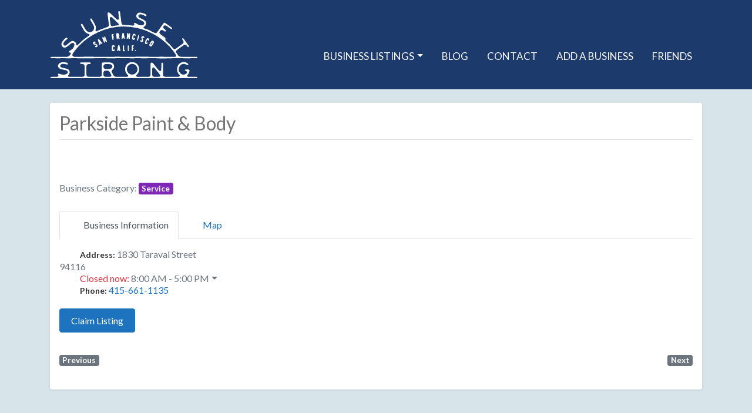

--- FILE ---
content_type: application/javascript
request_url: https://sunsetstrong.com/wp-content/plugins/userswp/assets/js/users-wp.min.js?ver=1.2.2.13
body_size: 13601
content:
function uwp_nl2br(a,e){return(a+"").replace(/([^>\r\n]?)(\r\n|\n\r|\r|\n)/g,"$1"+(e||void 0===e?"<br />":"<br>")+"$2")}function uwp_profile_image_change(a){jQuery(".uwp-profile-image-change-modal").remove();jQuery("body").append('<div class="modal fade uwp-profile-image-change-modal bsui" tabindex="-1" role="dialog" aria-labelledby="uwp-profile-modal-title" aria-hidden="true"><div class="modal-dialog modal-lg"><div class="modal-content"><div class="modal-header"><h5 class="modal-title" id="uwp-profile-modal-title"></h5></div><div class="modal-body text-center"><i class="fas fa-circle-notch fa-spin fa-3x"></i></div></div></div></div>'),jQuery(".uwp-profile-image-change-modal").modal({backdrop:"static"});var e={action:"uwp_ajax_image_crop_popup_form",type:a,style:"bootstrap"};jQuery.post(uwp_localize_data.ajaxurl,e,function(a){jQuery(".uwp-profile-image-change-modal .modal-content").html(a)})}function uwp_init_auth_modal(){uwp_localize_data.login_modal&&(jQuery(".users-wp-login-nav a, .uwp-login-link").unbind("click"),jQuery(".users-wp-login-nav a, .uwp-login-link").click(function(a){return uwp_cancelBubble(a),uwp_modal_login_form(),!1})),uwp_localize_data.register_modal&&(jQuery(".users-wp-register-nav a, .uwp-register-link").unbind("click"),jQuery(".users-wp-register-nav a, .uwp-register-link").click(function(a){return uwp_cancelBubble(a),uwp_modal_register_form(),!1})),uwp_localize_data.forgot_modal&&(jQuery(".users-wp-forgot-nav a, .uwp-forgot-password-link").unbind("click"),jQuery(".users-wp-forgot-nav a, .uwp-forgot-password-link").click(function(a){return uwp_cancelBubble(a),uwp_modal_forgot_password_form(),!1}))}function uwp_modal_loading(a){$input_single='<span class="badge badge-pill badge-light p-3 mt-3 w-100 bg-loading">&nbsp;</span>',$inputs=a?$input_single.repeat(a):$input_single;var e='<div class="modal-header"><span class="badge badge-pill badge-light p-0 mt-2 w-25 bg-loading">&nbsp;</span></div><div class="modal-body text-center">'+$inputs+"</div>",t='<div class="modal fade uwp-auth-modal bsui" tabindex="-1" role="dialog" aria-labelledby="uwp-profile-modal-title" aria-hidden="true"><div class="modal-dialog modal-dialog-centered"><div class="modal-content">'+e+"</div></div></div>";jQuery(".uwp-auth-modal").length?jQuery(".uwp-auth-modal .modal-content").html(e):jQuery("body").append(t),jQuery(".uwp-auth-modal").modal()}function uwp_modal_login_form(){jQuery.ajax({type:"POST",url:uwp_localize_data.ajaxurl,data:{action:"uwp_ajax_login_form"},beforeSend:function(){uwp_modal_loading(4)},success:function(a){a.success&&(jQuery(".uwp-auth-modal .modal-content").html(a.data),setTimeout(function(){jQuery(".uwp-auth-modal .modal-content input:visible:enabled:first").focus().unbind("focus")},300),jQuery(".uwp-auth-modal .modal-content form.uwp-login-form").on("submit",function(a){a.preventDefault(a),uwp_modal_login_form_process()})),uwp_init_auth_modal()}})}function uwp_maybe_check_recaptcha(a){return"undefined"!=typeof uwp_recaptcha_loops&&uwp_recaptcha_loops||(uwp_recaptcha_loops=1),jQuery(".uwp-auth-modal .modal-content .g-recaptcha-response").length&&""==jQuery(".uwp-auth-modal .modal-content .g-recaptcha-response").val()?(setTimeout(function(){if(jQuery('.uwp-auth-modal .modal-content button[type="submit"] i.fa-spin,.uwp-auth-modal .modal-content button[type="submit"] svg.fa-spin').remove(),uwp_recaptcha_loops>=6)return jQuery(".uwp-auth-modal .modal-content .uwp_login_submit").prop("disabled",!1),jQuery(".uwp-auth-modal .modal-content .uwp_register_submit").prop("disabled",!1),jQuery(".uwp-auth-modal .modal-content .uwp_forgot_submit").prop("disabled",!1),jQuery(".uwp-auth-modal .modal-content .uwp-captcha-render").addClass("alert alert-danger"),""==jQuery(".uwp-auth-modal .modal-content .modal-error").html()&&jQuery(".uwp-auth-modal .modal-content .modal-error").html("<div class='alert alert-danger'>"+uwp_localize_data.error_retry+"</div>"),!1;"login"==a?uwp_modal_login_form_process():"register"==a?uwp_modal_register_form_process():"forgot"==a&&uwp_modal_forgot_password_form_process()},500),uwp_recaptcha_loops++,!1):(uwp_recaptcha_loops=0,!0)}function uwp_maybe_reset_recaptcha(){if(jQuery(".uwp-auth-modal .modal-content .g-recaptcha-response").length){jQuery(".uwp-auth-modal .modal-content .uwp-captcha-render").html("");var a=jQuery(".uwp-auth-modal .modal-content .uwp-captcha-render").attr("id");jQuery(".uwp-auth-modal .modal-content .uwp-captcha-render").replaceWith("<div id='"+a+"' class='uwp-captcha-render'></div>"),setTimeout(function(){uwp_init_recaptcha()},50)}}function uwp_modal_login_form_process(){var a=jQuery(".modal-content form.uwp-login-form").serialize()+"&action=uwp_ajax_login";$button_text=jQuery(".uwp-auth-modal .modal-content .uwp_login_submit").html(),jQuery.ajax({type:"POST",url:uwp_localize_data.ajaxurl,data:a,beforeSend:function(){return jQuery(".uwp-auth-modal .modal-content .uwp_login_submit").html('<i class="fas fa-circle-notch fa-spin"></i> '+$button_text).prop("disabled",!0),jQuery(".uwp-auth-modal .modal-content .modal-error").html(""),uwp_maybe_check_recaptcha("login")},success:function(a){1==a.success?(jQuery(".uwp-auth-modal .modal-content .uwp_login_submit").html($button_text).prop("disabled",!0),jQuery(".uwp-auth-modal .modal-content .modal-error").html(a.data),setTimeout(function(){location.reload()},1e3)):!1===a.success&&(jQuery(".uwp-auth-modal .modal-content .modal-error").html(a.data),jQuery(".uwp-auth-modal .modal-content .uwp_login_submit").html($button_text).prop("disabled",!1),uwp_maybe_reset_recaptcha()),uwp_init_auth_modal()}})}function uwp_modal_register_form(){jQuery.ajax({type:"POST",url:uwp_localize_data.ajaxurl,data:{action:"uwp_ajax_register_form"},beforeSend:function(){uwp_modal_loading(6)},success:function(a){a.success&&(jQuery(".uwp-auth-modal .modal-content").html(a.data),setTimeout(function(){jQuery(".uwp-auth-modal .modal-content input:visible:enabled:first").focus().unbind("focus")},300),jQuery(".uwp-auth-modal .modal-content form.uwp-registration-form").submit(function(a){a.preventDefault(a),uwp_modal_register_form_process()})),uwp_init_auth_modal(),aui_init_select2()}})}function uwp_modal_register_form_process(){var a=jQuery(".modal-content form.uwp-registration-form").serialize()+"&action=uwp_ajax_register";$button=jQuery(".uwp-auth-modal .modal-content .uwp_register_submit"),$button_text=$button.html(),jQuery.ajax({type:"POST",url:uwp_localize_data.ajaxurl,data:a,beforeSend:function(){return $button.html('<i class="fas fa-circle-notch fa-spin"></i> '+$button_text).prop("disabled",!0),jQuery(".uwp-auth-modal .modal-content .modal-error").html(""),uwp_maybe_check_recaptcha("register")},success:function(a){a.success?($button.html($button_text).prop("disabled",!0),a.data.message?(jQuery(".uwp-auth-modal .modal-content .modal-error").html(a.data.message),setTimeout(function(){a.data.redirect?window.location=a.data.redirect:location.reload()},1e3)):jQuery(".uwp-auth-modal .modal-content .modal-error").html(a.data)):!1===a.success&&(jQuery(".uwp-auth-modal .modal-content .modal-error").html(a.data),$button.html($button_text).prop("disabled",!1),uwp_maybe_reset_recaptcha()),uwp_init_auth_modal(),aui_init_select2()}})}function uwp_modal_forgot_password_form(){jQuery.ajax({type:"POST",url:uwp_localize_data.ajaxurl,data:{action:"uwp_ajax_forgot_password_form"},beforeSend:function(){uwp_modal_loading(2)},success:function(a){a.success&&(jQuery(".uwp-auth-modal .modal-content").html(a.data),setTimeout(function(){jQuery(".uwp-auth-modal .modal-content input:visible:enabled:first").focus().unbind("focus")},300),jQuery(".uwp-auth-modal .modal-content form.uwp-forgot-form").on("submit",function(a){a.preventDefault(a),uwp_modal_forgot_password_form_process()})),uwp_init_auth_modal()}})}function uwp_modal_forgot_password_form_process(){var a=jQuery(".modal-content form.uwp-forgot-form").serialize()+"&action=uwp_ajax_forgot_password";$button=jQuery(".uwp-auth-modal .modal-content .uwp_forgot_submit"),$button_text=$button.html(),jQuery.ajax({type:"POST",url:uwp_localize_data.ajaxurl,data:a,beforeSend:function(){return $button.html('<i class="fas fa-circle-notch fa-spin"></i> '+$button_text).prop("disabled",!0),jQuery(".uwp-auth-modal .modal-content .modal-error").html(""),uwp_maybe_check_recaptcha("forgot")},success:function(a){a.success?($button.html($button_text).prop("disabled",!0),jQuery(".uwp-auth-modal .modal-content .modal-error").html(a.data)):!1===a.success&&(jQuery(".uwp-auth-modal .modal-content .modal-error").html(a.data),$button.html($button_text).prop("disabled",!1),uwp_maybe_reset_recaptcha()),uwp_init_auth_modal()}})}function uwp_checkPasswordStrength(a,e,t,o,u){var r=a.val(),l=e.val();!jQuery("#uwp-password-strength").length&&r?(e.length?$container=e.closest(".form-group"):$container=a.closest(".form-group"),$container.append('<div class="progress mt-1"><div id="uwp-password-strength" class="progress-bar" role="progressbar" aria-valuenow="0" aria-valuemin="0" aria-valuemax="100" style="width: 0;"></div></div>'),t=jQuery("#uwp-password-strength")):r||l||t.parent().remove(),t.removeClass("short bad good strong bg-warning bg-success bg-danger"),u=u.concat(wp.passwordStrength.userInputDisallowedList());var n=wp.passwordStrength.meter(r,u,l);switch(n){case 2:t.addClass("bad bg-warning").html(pwsL10n.bad).width("50%");break;case 3:t.addClass("good bg-success").html(pwsL10n.good).width("75%");break;case 4:t.addClass("strong bg-success").html(pwsL10n.strong).width("100%");break;case 5:t.addClass("short bg-danger").html(pwsL10n.mismatch).width("25%");break;default:t.addClass("short bg-danger").html(pwsL10n.short).width("25%")}return n}function uwp_cancelBubble(a){var e=a||window.event;e.stopPropagation&&e.stopPropagation(),null!=e.cancelBubble&&(e.cancelBubble=!0)}function uwp_gd_delete_post(a){var e=geodir_params.my_place_listing_del;return!!confirm(e)&&(jQuery.ajax({url:geodir_params.ajax_url,type:"POST",dataType:"json",data:{action:"geodir_user_delete_post",security:geodir_params.basic_nonce,post_id:a},timeout:2e4,success:function(a){if(a.success)e='<div class="alert alert-success m-0"><i class="fas fa-check-circle"></i> '+a.data.message+"</div>";else var e='<div class="alert alert-danger m-0"><i class="fas fa-exclamation-circle"></i> '+a.data.message+"</div>";var t='<div class="modal fade uwp-gd-modal bsui" tabindex="-1" role="dialog" aria-labelledby="uwp-gd-modal-title" aria-hidden="true"><div class="modal-dialog modal-dialog-centered"><div class="modal-content">'+e+"</div></div></div>";jQuery(".uwp-gd-modal").length?jQuery(".uwp-gd-modal .modal-content").html(e):jQuery("body").append(t),jQuery(".uwp-gd-modal").modal(),a.success&&setTimeout(function(){location.reload()},3e3)}}),!0)}jQuery(window).on("load",function(){uwp_init_auth_modal()}),function(a,e,t){a(document).ready(function(){var e=uwp_localize_data.uwp_more_char_limit,t=uwp_localize_data.uwp_more_ellipses_text,o=uwp_localize_data.uwp_more_text,u=uwp_localize_data.uwp_less_text;a(".uwp_more").each(function(){var u=a.trim(a(this).text()),r=a(this).data("maxchar");if(r>0&&(e=r),u.length>e){var l=u.substr(0,e),n=u.substr(e,u.length-e),i=uwp_nl2br(l)+'<span class="uwp_more_ellipses">'+t+'&nbsp;</span><span class="uwp_more_content"><span style="display: none;">'+uwp_nl2br(n)+'</span>&nbsp;&nbsp;<a href="" class="uwp_more_link">'+o+"</a></span>";a(this).html(i)}}),a(".uwp_more_link").click(function(){return a(this).hasClass("uwp_less")?(a(this).removeClass("uwp_less"),a(this).html(o)):(a(this).addClass("uwp_less"),a(this).html(u)),a(this).parent().prev().toggle(),a(this).prev().toggle(),!1})})}(jQuery,window),function(a,e,t){var o;a(document).ready(function(){a(".uwp-profile-modal-form-trigger").on("click",function(e){e.preventDefault();var t={action:"uwp_ajax_image_crop_popup_form",type:o=a(this).data("type")},u=jQuery("#uwp-popup-modal-wrap");u.show(),jQuery.post(uwp_localize_data.ajaxurl,t,function(e){a(document.body).append("<div id='uwp-modal-backdrop'></div>"),u.replaceWith(e)})})}),a(document).ready(function(){a(".uwp_upload_file_remove").on("click",function(e){e.preventDefault();var t=a(this).data("htmlvar"),o=a(this).data("uid"),u={action:"uwp_upload_file_remove",htmlvar:t,uid:o};jQuery.post(uwp_localize_data.ajaxurl,u,function(e){a("#"+t+"_row").find(".uwp_file_preview_wrap").remove(),a("#"+t).closest("td").find(".uwp_file_preview_wrap").remove(),a("input[name="+t+"]").data("is-required")&&a("input[name="+t+"]").prop("required",!0)})})})}(jQuery,window),function(a,e,t){a(document).ready(function(){function e(e){a("#uwp_login_modal .uwp-login-ajax-notice").remove();var t=jQuery(e).serialize()+"&action=uwp_ajax_login";jQuery.post(uwp_localize_data.ajaxurl,t,function(e){(e=jQuery.parseJSON(e)).error?a("#uwp_login_modal form.uwp-login-form").before(e.message):(a("#uwp_login_modal form.uwp-login-form").before(e.message),setTimeout(function(){location.reload()},1200))})}a("#uwp_layout").on("change",function(){var e=a(this).val(),t=a("#uwp_user_items_layout");t.removeClass(),"list"==e?t.addClass("uwp-users-list-wrap uwp_listview"):"2col"==e?t.addClass("uwp-users-list-wrap uwp_gridview uwp_gridview_2col"):"3col"==e?t.addClass("uwp-users-list-wrap uwp_gridview uwp_gridview_3col"):"4col"==e?t.addClass("uwp-users-list-wrap uwp_gridview uwp_gridview_4col"):"5col"==e?t.addClass("uwp-users-list-wrap uwp_gridview uwp_gridview_5col"):t.addClass("uwp-users-list-wrap uwp_listview")}),jQuery(document).ready(function(a){a("#uwp_login_modal form.uwp-login-form").on("submit",function(a){a.preventDefault(),e(this)})})})}(jQuery,window);

--- FILE ---
content_type: image/svg+xml
request_url: https://sunsetstrong.com/wp-content/uploads/ss-logo.svg
body_size: 21404
content:
<?xml version="1.0" encoding="UTF-8"?> <svg xmlns="http://www.w3.org/2000/svg" viewBox="0 0 316.5 144.17"><defs><style>.cls-1{fill:#fff;}</style></defs><g id="Layer_2" data-name="Layer 2"><g id="LOGO_OPTIONS"><path class="cls-1" d="M183.21,83.57a.13.13,0,0,0,.09,0h.11a.18.18,0,0,0,.1,0,.23.23,0,0,1,.09.06h.11a1,1,0,0,1,.09.07s.06.06.09.08,0,0,.07.07.06,0,.09,0,0,.08.08.09a.35.35,0,0,0,0,.11s.06,0,.07.07a.23.23,0,0,0,.06.09.22.22,0,0,0,0,.11s0,.07,0,.11a.18.18,0,0,1,0,.09s0,.07,0,.11a.2.2,0,0,1,0,.11.18.18,0,0,1,0,.1v.11s0,.07,0,.11l-.05.11a.31.31,0,0,1,0,.09.26.26,0,0,0-.05.09s0,.07,0,.11a.26.26,0,0,0-.05.09s-.06,0-.09.07a.29.29,0,0,1-.08.07s0,0-.07.07,0,0-.09.06-.05,0-.09.07a.35.35,0,0,1-.11,0s0,0-.09,0l-.1,0h-.11s-.06,0-.09,0-.07,0-.11,0H183l-.11,0a.18.18,0,0,0-.1,0l-.11-.05-.09,0-.11,0-.09-.06s0-.07-.07-.09l-.09,0-.09-.07s0-.07,0-.09a.2.2,0,0,0-.07-.09.9.9,0,0,1-.05-.09s-.06-.06-.08-.09,0-.07,0-.11a.31.31,0,0,0,0-.09.22.22,0,0,0,0-.11V85s0-.07,0-.1v-.11s0-.07,0-.11v-.11s0,0,0-.09a.23.23,0,0,0,0-.11s.06,0,.08-.09,0,0,0-.09a.31.31,0,0,1,.07-.09.7.7,0,0,0,.06-.09.21.21,0,0,0,.11,0,.41.41,0,0,1,0-.09l.09-.06.09-.05.11,0,.09-.06a.23.23,0,0,0,.11,0h.1s.08,0,.11,0,.07,0,.11,0Z"></path><path class="cls-1" d="M145.36,57.61c-.76.89.35,2.75-1.47,2.76s-1.34-1.58-1.48-2.64c-.29-2.31-.53-4.63-.76-7-.14-1.31-.79-2.93,1.32-3.27,1.86-.3,3.71-.14,4.71,1.78a5.75,5.75,0,0,1,.43,4.65,4.4,4.4,0,0,0,.25,3.64c.3.68,1.18,1.58,0,2.18s-1.8-.06-2.24-1.1A5.67,5.67,0,0,0,145.36,57.61Z"></path><path class="cls-1" d="M116.89,62.68c-.42,2.44,1.91,4.19,0,4.93-2.16.82-1.94-1.86-2.57-3.09A50,50,0,0,1,112,59c-.34-.92-1.2-2.05,0-2.87s1.87.33,2.61,1.06c.43.41.66,1.09,1.41,1.1.56-1.26-1.86-3.23.4-3.76,1.83-.42,1.75,2,2.34,3.22.91,1.9,1.59,3.91,2.33,5.89.32.84,1,1.85-.14,2.49s-1.77-.32-2.37-1.06C118.08,64.46,117.69,63.83,116.89,62.68Z"></path><path class="cls-1" d="M167.19,55.89c-1.2,1.07.38,4-2,3.62-2-.35-.79-2.68-.75-4.13.06-2,.28-4,.51-6,.1-.88-.13-2.12,1.17-2.31,1.5-.21,1.53,1.18,1.9,2.11.22.55.06,1.27.78,1.64.78-.55.38-1.36.53-2s.42-1.27,1.18-1.26c1,0,1.11.76,1,1.58-.23,3-.41,5.93-.67,8.9-.06.78.11,1.84-1.18,1.87s-1.32-.93-1.56-1.72A4.4,4.4,0,0,0,167.19,55.89Z"></path><path class="cls-1" d="M216.19,75.77c-2.52,0-4.07-1.88-3.12-4.17a28.88,28.88,0,0,1,4.29-7,2.56,2.56,0,0,1,3.68-.49c1.42.85,2.38,2,1.55,3.63-1.25,2.43-2.74,4.74-4.18,7.07A2.22,2.22,0,0,1,216.19,75.77Zm-.3-3.07a3.43,3.43,0,0,0,1.27-.88,8,8,0,0,0,1.22-1.55c.56-.89,1.53-2.38,1.33-3.49a7.87,7.87,0,0,0-2.74,2.7,8.24,8.24,0,0,0-.87,1.76A3,3,0,0,0,215.89,72.7Z"></path><path class="cls-1" d="M102.13,62.42c-.1-1.13-.06-1.75.61-2.12a1.52,1.52,0,0,1,2,.13c2.27,2.78,4.47,5.6,6.69,8.42a.92.92,0,0,1-.17,1.38,1.13,1.13,0,0,1-1.44.26c-1.73-1.46-2.77-1.69-2.5,1.13.06.64-.39,1-1,1a1,1,0,0,1-1.21-.79C104.12,68.58,103.06,65.28,102.13,62.42Z"></path><path class="cls-1" d="M159.87,57.62c0,.89.13,1.62-.73,1.82s-1.15-.24-1.46-.89c-.82-1.76-1.64-1.95-2.39.07a1.22,1.22,0,0,1-1.49.86c-1-.26-.8-1.08-.67-1.83.5-3,1-6,1.46-9.08.15-1,.53-1.59,1.57-1.66a1.49,1.49,0,0,1,1.8,1.34C158.59,51.46,159.26,54.67,159.87,57.62Z"></path><path class="cls-1" d="M150.37,83.71c.08,1.16.22,1.88-.57,2.13s-1.29-.13-1.65-1c-.73-1.75-1.58-1.44-2.21.09-.36.86-.9,1.18-1.72.85s-.6-1-.5-1.64c.55-3.12,1.14-6.23,1.71-9.34.18-.93.62-1.56,1.69-1.53a1.67,1.67,0,0,1,1.68,1.58C149.37,78,149.91,81.11,150.37,83.71Z"></path><path class="cls-1" d="M99.19,74.44c-.74-1.81-3.91-1.8-5.43-2.54-2.71-1.31-3.29-4.28-1.08-5.8a3,3,0,0,1,3.57-.25,1.39,1.39,0,0,1,.76,1.3c-.08.78-.52,1-1.23,1.07s-2,.08-1.25.94c1.06,1.21,2.64,1,4,1.55,3,1.23,4,4.08,1.83,5.9-1,.86-2.16,1.38-3.49.54-.64-.41-1.28-.8-1-1.74C96.37,73.74,98.25,75.33,99.19,74.44Z"></path><path class="cls-1" d="M209.23,61.12c-.64.2-1.6,2.31-1.85,2.79s-1.76,3.27-1.34,3.71,1.47-.29,1.84-.4c.78-.23,1.19.07,1.4.86.41,1.53-.77,2.38-2.15,2.53-2,.22-4-.66-3.78-2.76a17,17,0,0,1,4.49-9.22c.73-.8,2-.51,3-.07a2.93,2.93,0,0,1,1.8,3.06,1.56,1.56,0,0,1-1.17,1.67c-1.6.37-1.07-2.06-2.14-2.18A.26.26,0,0,0,209.23,61.12Z"></path><path class="cls-1" d="M178.55,58.63a.25.25,0,0,0,.18.11c.39.09,1.06-.66,1.37-.84a1.19,1.19,0,0,1,1.54.15c.74.66.37,1.35,0,2a2.8,2.8,0,0,1-3.2,1.54c-1.42-.32-2.71-1-2.71-2.68a25.42,25.42,0,0,1,1.65-8.68c.66-1.84,3.77-2.12,5.15-.65a2.93,2.93,0,0,1,.82,2.32,1.51,1.51,0,0,1-1.17,1.35,1,1,0,0,1-1.26-.64c-.12-.32-.33-1-.68-1.13-.67-.28-.91.87-1.05,1.34a30.44,30.44,0,0,0-.76,4C178.38,57.24,178.26,58.27,178.55,58.63Z"></path><path class="cls-1" d="M196.66,66.34c-1.55,0-2.72-.58-3-2.19-.14-.68-.37-1.56.58-1.92a1,1,0,0,1,1.49.69c.18.55.55,1,1.16.7s.49-1,.28-1.67a30,30,0,0,1-1.39-4.54,2.88,2.88,0,0,1,2.44-3.53,3.08,3.08,0,0,1,3.7,1.77,1.76,1.76,0,0,1-.19,2.1,1.18,1.18,0,0,1-1.89-.42c-.24-.43-.42-1.11-1.1-.81s-.56,1.08-.38,1.67a38.45,38.45,0,0,1,1.35,4.23C200.06,64.75,198.78,66.3,196.66,66.34Z"></path><path class="cls-1" d="M134.78,76.05c-.36.33-.29,1.44-.32,1.79a26,26,0,0,0,0,2.93,7.36,7.36,0,0,0,.23,2.66c.38.65,1.35-.67,1.54-.91.5-.61,1-.82,1.66-.28s.49,1.31.31,2c-.33,1.4-1.35,1.77-2.62,1.83s-2.88-.16-3.11-1.61a25.84,25.84,0,0,1,0-9.8c.33-1.38,1.84-1.68,3.18-1.56a2.79,2.79,0,0,1,2.65,2.36,1.55,1.55,0,0,1-.81,1.88c-.7.34-1.05,0-1.46-.56-.19-.25-.69-.93-1.08-.86A.32.32,0,0,0,134.78,76.05Z"></path><path class="cls-1" d="M131.43,51.78c-.29-2.2.77-2.19,1.71-2.41s1.88-.88,2.62.13c.91,1.24-.34,1.49-1,2.1-.88.76-.64,1.71.18,2.45a1.94,1.94,0,0,0,.87.36c.73.17,1.39.93.88,1.27-2.44,1.68.19,4.57-1.61,6.19-.65.59-1.39,0-1.59-.92C132.72,57.64,132,54.33,131.43,51.78Z"></path><path class="cls-1" d="M156.1,79.25a1.07,1.07,0,0,1-.1-.36c0-.33,0-.66,0-1a17.63,17.63,0,0,1,0-1.78c.08-1-.51-2.71,1.3-2.66,1.54,0,1.09,1.54,1.12,2.52.06,1.81,0,3.62,0,5.42,0,.83-.18,1.79.8,2.23s1.6.86,1.07,1.88c-.39.75-1.29.56-2,.6-1.05.06-2-.2-2.11-1.4-.06-.91-.05-1.83,0-2.74,0-.47,0-.94,0-1.4,0-.26,0-.52,0-.78A1.43,1.43,0,0,0,156.1,79.25Z"></path><path class="cls-1" d="M177.25,73.24c1.07-.12,1.85-.06,2.15.79s-.35,1.27-1.06,1.64c-1.8.93-1.69,2-.08,3,.78.48,1.24,1.4.65,1.73-1.87,1-1.85,2.6-1.82,4.31a1,1,0,0,1-1.16,1.18,1,1,0,0,1-1-1c0-3.49-.12-7,0-10.47C175.05,72.93,176.56,73.37,177.25,73.24Z"></path><path class="cls-1" d="M187.57,63.52c-.91-.24-1.47-.73-1.3-1.4.9-3.45,1.88-6.89,2.88-10.32a1.08,1.08,0,0,1,2.09.48q-1.37,5.34-2.86,10.64C188.29,63.21,187.77,63.38,187.57,63.52Z"></path><path class="cls-1" d="M166.57,79.25c0-1.48,0-3,0-4.44,0-.61,0-1.35.91-1.41s1.26.6,1.27,1.42c0,3.28,0,6.55,0,9.82,0,.68-.25,1.26-1.09,1.26s-1.07-.62-1.08-1.27c0-1.79,0-3.59,0-5.38Z"></path><path class="cls-1" d="M315.16,141.42a6.52,6.52,0,0,0-1-.11c-.62,0-1.24,0-1.86,0H300.87c-.62,0-1.24,0-1.86-.07s-1.13-.11-1.7-.2a9.37,9.37,0,0,1-1.67-.36,1.64,1.64,0,0,1-1.13-2,3.62,3.62,0,0,1,.39-.91,4.5,4.5,0,0,1,.44-.56c.73-.88,1.39-1.81,2-2.76a15,15,0,0,0,2.16-6.45,1.41,1.41,0,0,0,0-.29,2.17,2.17,0,0,0-1.65-2.08,7,7,0,0,0-1-.18q-2.71,0-5.43,0a2.43,2.43,0,0,0-1.23.35,1.2,1.2,0,0,0-.65,1,1.11,1.11,0,0,0,.6,1.07,9.69,9.69,0,0,0,1.05.44c.48.19,1,.35,1.46.58a2.74,2.74,0,0,1,1.08,3.88c-.22.31-.45.62-.69.91a7.07,7.07,0,0,1-2.29,1.69,8.89,8.89,0,0,1-4.1,1.11,9.46,9.46,0,0,1-5.5-1.72,8.5,8.5,0,0,1-2-1.79A12.81,12.81,0,0,1,277,121.05c.09-.27.18-.54.28-.81a10.45,10.45,0,0,1,7.95-6.7,9.56,9.56,0,0,1,1.69-.24,9.44,9.44,0,0,1,5.44,1.47c.37.22.72.47,1.08.69a4.23,4.23,0,0,0,1.61.59,1.62,1.62,0,0,0,1.61-.71,1.54,1.54,0,0,0,0-1.75,3.43,3.43,0,0,0-.86-1,13.41,13.41,0,0,0-4.65-2.45l-1.52-.38a12,12,0,0,0-4.13-.15,16.24,16.24,0,0,0-4,1,11.87,11.87,0,0,0-5.16,3.72,16.16,16.16,0,0,0-3.29,7.06c-.17.89-.26,1.8-.34,2.7a7,7,0,0,0,.09,2c0,.24.08.47.1.71a18.73,18.73,0,0,0,1,4.31,13.61,13.61,0,0,0,2.07,3.89,16.49,16.49,0,0,0,1.48,1.75,4.3,4.3,0,0,1,1,1.54,1.42,1.42,0,0,1-.07,1.24,2.08,2.08,0,0,1-1.26,1.1,5.5,5.5,0,0,1-1,.24,32.66,32.66,0,0,1-3.83.37c-4,0-7.92,0-11.88,0h-2.84c-2.81,0-5.62,0-8.43,0a22.41,22.41,0,0,1-3.27-.36,3.31,3.31,0,0,1-.68-.2,3.24,3.24,0,0,1-2.32-2.65,15.5,15.5,0,0,1-.35-3.26c0-.57,0-1.14,0-1.72V116.52c0-.9,0-1.81,0-2.71a6.28,6.28,0,0,0-.35-2,1.69,1.69,0,0,0-1.5-1.13,1.53,1.53,0,0,0-1.59,1,3.45,3.45,0,0,0-.23,1,13.58,13.58,0,0,0,0,1.43c0,1.86,0,3.72,0,5.57a11.64,11.64,0,0,1-.07,1.57,19,19,0,0,0-.16,2.71c0,.57,0,1.14,0,1.72a4.17,4.17,0,0,1-.22,1.26,2.66,2.66,0,0,1-1.07,1.47,1.71,1.71,0,0,1-.65.28,2.56,2.56,0,0,1-2-.41,4.89,4.89,0,0,1-.55-.45c-.84-.85-1.71-1.67-2.49-2.57-1-1.18-2-2.43-3-3.65s-2-2.45-3-3.68l-3.23-4c-.45-.56-.9-1.11-1.36-1.66a5,5,0,0,0-2.76-1.67,2.08,2.08,0,0,0-2.52,1.56c0,.14-.06.28-.08.42a23.32,23.32,0,0,0-.26,3.13c0,6.48,0,13,0,19.44,0,.62,0,1.24,0,1.86a6.06,6.06,0,0,1-.05.85,3.4,3.4,0,0,1-2.3,2.85,4,4,0,0,1-1,.26,25.46,25.46,0,0,1-3.69.35c-2,0-4,0-6,0H202c-3.1,0-6.2,0-9.3,0A49.35,49.35,0,0,1,187,141a4.89,4.89,0,0,1-1.91-.55,1.21,1.21,0,0,1-.62-.92,2,2,0,0,1,.5-1.72c.73-.75,1.4-1.56,2.09-2.34a17.78,17.78,0,0,0,1.92-2.66,12.78,12.78,0,0,0,1.79-6c.07-1.33.06-2.67,0-4a12,12,0,0,0-1.29-4.95,15.09,15.09,0,0,0-4.76-5.61,12.6,12.6,0,0,0-4.81-2.12,14.82,14.82,0,0,0-3.26-.29c-.57,0-1.15,0-1.72,0a17.08,17.08,0,0,0-2.85.2,9,9,0,0,0-2.45.74,18.21,18.21,0,0,0-3.48,2.23,15.83,15.83,0,0,0-2.95,3.28,15.44,15.44,0,0,0-2.16,5.26,14.64,14.64,0,0,0-.3,4.12,14.4,14.4,0,0,0,1.05,5,13.53,13.53,0,0,0,3.41,5.22c.21.19.41.4.6.61.44.51.87,1,1.28,1.54a2.87,2.87,0,0,1,.39.76,1.18,1.18,0,0,1-.23,1.2,1.71,1.71,0,0,1-.92.64,7.43,7.43,0,0,1-1.11.26,31.28,31.28,0,0,1-4,.34c-3.38,0-6.76,0-10.15,0h-7.55a22,22,0,0,1-4-.46,5.1,5.1,0,0,1-3.6-2.57c-.49-.82-.93-1.67-1.43-2.48-.75-1.22-1.38-2.5-2-3.79a9.89,9.89,0,0,1-.62-1.59,3.3,3.3,0,0,1,.19-2.37,6.31,6.31,0,0,1,1.35-2c.45-.43.87-.88,1.31-1.32a8.25,8.25,0,0,0,1.49-2.08,5.85,5.85,0,0,0,.7-2.75c0-.62,0-1.24,0-1.85a7.33,7.33,0,0,0-2.1-4.73c-.24-.24-.47-.48-.71-.71a7.81,7.81,0,0,0-5.29-2.18H113.36a5.48,5.48,0,0,0-.57,0,2.41,2.41,0,0,0-2,1.66,4.53,4.53,0,0,0-.24,1.4c0,.72,0,1.43,0,2.15v20.87a7.66,7.66,0,0,1-.33,2,3,3,0,0,1-.63,1.11,4,4,0,0,1-2.47,1.32,17,17,0,0,1-3.26.35c-2.29,0-4.58,0-6.87,0H95.85c-3.62,0-7.25,0-10.87,0a28.12,28.12,0,0,1-4-.32,6.25,6.25,0,0,1-1.37-.39,2.82,2.82,0,0,1-1.4-1.17,4.11,4.11,0,0,1-.61-1.59,29.54,29.54,0,0,1-.32-4c0-4.43,0-8.86,0-13.3,0-.38,0-.76,0-1.14a7.8,7.8,0,0,1,.51-2.66,4.21,4.21,0,0,1,2.1-2.42,4.6,4.6,0,0,1,1.78-.5c1-.07,2-.16,3-.25a4,4,0,0,0,.84-.15,3,3,0,0,0,.74-.41,1.32,1.32,0,0,0,0-2,2,2,0,0,0-1.15-.53,11.15,11.15,0,0,0-1.29-.07H66.58c-.43,0-.86,0-1.29,0a2,2,0,0,0-.93.34,1.11,1.11,0,0,0-.43.55,1.51,1.51,0,0,0,.65,1.86,2.28,2.28,0,0,0,.93.34,6.2,6.2,0,0,0,.86,0,32.5,32.5,0,0,1,3.27.26A3.45,3.45,0,0,1,72,115l.4.41a3.28,3.28,0,0,1,.84,1.63,12.15,12.15,0,0,1,.28,2.55q0,8.16,0,16.31c0,.23,0,.47,0,.71a5.46,5.46,0,0,1-.25,1.55,3.68,3.68,0,0,1-1.69,2.21,5.77,5.77,0,0,1-2.17.67,28.57,28.57,0,0,1-4.13.28c-3,0-5.91,0-8.87,0H55.8c-3.48,0-7,0-10.44,0a39.56,39.56,0,0,1-5-.31,8.22,8.22,0,0,1-1.39-.31,1.61,1.61,0,0,1-1-2.28,3.42,3.42,0,0,1,.35-.62c.34-.46.68-.92,1.05-1.36a7.84,7.84,0,0,0,1.76-5.59,9.07,9.07,0,0,0-.37-2.11,6.16,6.16,0,0,0-3.35-4c-.34-.17-.69-.32-1-.47a20.4,20.4,0,0,0-4-1.16c-1.49-.31-3-.59-4.48-.9q-1.47-.3-2.94-.63a10.42,10.42,0,0,1-2.39-.94,3.49,3.49,0,0,1-1.86-2.72,1.82,1.82,0,0,1,0-.57,4,4,0,0,1,2.14-3,8.05,8.05,0,0,1,3.7-1,22.13,22.13,0,0,1,5.39.55c.93.21,1.85.45,2.78.68a3.66,3.66,0,0,0,1.27.15,1.53,1.53,0,0,0,1.33-.94,1.39,1.39,0,0,0-.28-1.59,3.73,3.73,0,0,0-1.23-1,11.39,11.39,0,0,0-3.11-1,16.33,16.33,0,0,0-3.13-.26c-1.28,0-2.57,0-3.86,0a13.74,13.74,0,0,0-3.25.43,9.42,9.42,0,0,0-3,1.32,6.61,6.61,0,0,0-2.6,3.14,6.87,6.87,0,0,0,2.77,8.61A12.34,12.34,0,0,0,23.74,125c2.37.52,4.75,1,7.14,1.49a17.21,17.21,0,0,1,2.89.8,10.81,10.81,0,0,1,1.3.59,3.71,3.71,0,0,1,1.51,1.48,3.78,3.78,0,0,1-.68,4.83,6.17,6.17,0,0,1-1.65,1.12,16.5,16.5,0,0,1-5.95,1.4,2.08,2.08,0,0,1-.43,0c-1-.11-2-.22-3-.36a18.39,18.39,0,0,1-3.18-.84l-2.43-.84a4.36,4.36,0,0,0-2.12-.17A1.4,1.4,0,0,0,16,135.6a2.3,2.3,0,0,0,.24,1.52c.23.42.48.83.67,1.26a1.59,1.59,0,0,1-.84,2.15,4.74,4.74,0,0,1-1.36.41,35.78,35.78,0,0,1-4.13.36c-2.57,0-5.15,0-7.72,0-.48,0-1,0-1.43.05a1.89,1.89,0,0,0-.94.32,1.13,1.13,0,0,0-.52,1,1.32,1.32,0,0,0,.57,1.1,2.12,2.12,0,0,0,1.2.41c.62,0,1.24,0,1.86,0H151l.71,0h50.82l1,0h110.3a6.11,6.11,0,0,0,.86,0,2.8,2.8,0,0,0,1.08-.35,1.18,1.18,0,0,0,.28-1.84A1.58,1.58,0,0,0,315.16,141.42Zm-185.38-.84a7.18,7.18,0,0,1-1.65.44,30.21,30.21,0,0,1-5.54.26,3,3,0,0,1-.43,0,24.67,24.67,0,0,0-3.84-.23,5.65,5.65,0,0,1-1.82-.35,3.37,3.37,0,0,1-2.15-2.31,8.07,8.07,0,0,1-.36-2.24v-1.71h0c0-.67,0-1.34.06-2a6,6,0,0,1,.18-1.12,4.37,4.37,0,0,1,3.81-3.38,8.47,8.47,0,0,1,1.13-.08c1.1,0,2.19,0,3.29,0a5.59,5.59,0,0,1,4.67,2.58,35.18,35.18,0,0,1,1.94,3.16c.5.92,1,1.85,1.41,2.8a9.06,9.06,0,0,1,.6,1.6A2.09,2.09,0,0,1,129.78,140.58Zm-2-16.48a16.82,16.82,0,0,1-3.4.33c-1.47,0-2.95,0-4.42,0a11.37,11.37,0,0,1-2.4-.33,5.83,5.83,0,0,1-1.82-.81,2.64,2.64,0,0,1-.87-.92,5.47,5.47,0,0,1-.7-2,6.78,6.78,0,0,1,.19-3.52,4.33,4.33,0,0,1,3.83-3c.47,0,1,0,1.42,0h3.29v0h4a8.66,8.66,0,0,1,3.06.62,4.85,4.85,0,0,1,2.52,2.22c.05.08.09.17.13.25a4.59,4.59,0,0,1-1.4,5.84A8.29,8.29,0,0,1,127.75,124.1Zm48.11,12.32a10.09,10.09,0,0,1-6.4-2.08,12,12,0,0,1-3.39-3.81c-.28-.5-.54-1-.77-1.53a10.12,10.12,0,0,1-.48-7,11.26,11.26,0,0,1,1.57-3.5,14.21,14.21,0,0,1,3.09-3.15,10.71,10.71,0,0,1,4-1.76,10,10,0,0,1,2.11-.31,11.53,11.53,0,0,1,7,2.18,12.94,12.94,0,0,1,4.12,5.7,11.2,11.2,0,0,1-.83,9.24,12.57,12.57,0,0,1-1.72,2.45A11.38,11.38,0,0,1,175.86,136.42Zm59.25,4.28a2.27,2.27,0,0,1-.67.21,18.71,18.71,0,0,1-3,.38h-4.29a6,6,0,0,1-.85,0,20.5,20.5,0,0,0-3.13-.22,5.72,5.72,0,0,1-1.95-.41,2.93,2.93,0,0,1-1.67-1.66,5.29,5.29,0,0,1-.34-1.09,19.72,19.72,0,0,1-.37-3.26c0-1.42,0-2.85,0-4.28h0c0-1.48,0-3,0-4.42a12.85,12.85,0,0,1,.45-3,3,3,0,0,1,1-1.54,1.81,1.81,0,0,1,1-.42,2.67,2.67,0,0,1,1.87.54c.15.12.3.24.44.37a28.19,28.19,0,0,1,2.51,2.73c.9,1.17,1.86,2.29,2.79,3.43s1.8,2.21,2.69,3.33c1.3,1.64,2.57,3.3,3.87,4.94a6.33,6.33,0,0,1,.82,1.34A2.13,2.13,0,0,1,235.11,140.7Z"></path><path class="cls-1" d="M4,101.21H9.81c4.1.2,8.15.12,11.67,0H32.05c1,.39,6.56.18,12.13,0H56c2.28.37,21.92.16,39,0h25.88c3.74.49,10.34,0,21.09,0h29.61c1.49.45,5.68.23,10.27,0h12.74c3.14.45,8.29.23,14.22,0h18.89c12.51.9,34.57,0,34.57,0h24.27c1.51.25,15.39,0,15.39,0h12.87c1.33,0,1.45-.59,1.45-.59a1.24,1.24,0,0,0,.1-1.32c-.34-1-1.55-1.09-2.43-1.09h-9.62a37.1,37.1,0,0,0-5.74,0h-3.3c-1.55-.23-8.19,0-8.19,0h-4.44c-6,0-8-3.62-8-3.62h0c-1.31-2.11-2.69-4.16-4.1-6.18v0a2.68,2.68,0,0,1-.29-.68,2.9,2.9,0,0,1,.18-1.56,3.94,3.94,0,0,1,.93-1.42,29,29,0,0,1,3-2.6c3.61-2.58,7.19-5.19,10.78-7.79l.94-.66a7.62,7.62,0,0,1,2.45-1.14,4.17,4.17,0,0,1,3.19.28A4.62,4.62,0,0,1,293.26,74c.64.76,1.3,1.52,1.95,2.27a3.51,3.51,0,0,0,.62.6,2.71,2.71,0,0,0,.77.36,1.33,1.33,0,0,0,1.65-1.14,2.09,2.09,0,0,0-.24-1.25,10.93,10.93,0,0,0-.7-1.07l-10.14-14c-.25-.34-.52-.68-.8-1a1.85,1.85,0,0,0-.81-.56,1.15,1.15,0,0,0-.71,0,1.5,1.5,0,0,0-1.12,1.61,2.46,2.46,0,0,0,.27,1,5.88,5.88,0,0,0,.46.72c.67.88,1.13,1.88,1.71,2.81a3.45,3.45,0,0,1,.49,2.6c0,.19-.06.38-.1.57a3.29,3.29,0,0,1-.82,1.63,12.43,12.43,0,0,1-1.91,1.72L270.61,80.3l-.58.41a5.77,5.77,0,0,1-1.4.71,3.69,3.69,0,0,1-2.79-.08,4.29,4.29,0,0,1-1.18-.77c-1.3-1.6-2.63-3.15-4-4.68a.44.44,0,0,0-.08-.11c-1.22-1.35-3.87-4.91-5.8-6.11l0,0q-3.13-3.11-6.44-6a3.54,3.54,0,0,1-.88-2.19c0-.33,0-.67,0-1s.12-.66.14-1a2.88,2.88,0,0,0-.78-2.36,10,10,0,0,0-1.4-1.21l-6.16-4.42-1.95-1.45a9.94,9.94,0,0,1-1.73-1.7,3.65,3.65,0,0,1-.77-3.48,9.09,9.09,0,0,1,.69-1.72,5.14,5.14,0,0,1,2.75-2.38,4.21,4.21,0,0,1,3.84.39c1,.61,2.09,1.15,3,1.86a4.87,4.87,0,0,0,1,.55,2,2,0,0,0,1.91-.18,1.29,1.29,0,0,0,.57-.8,1.83,1.83,0,0,0-.27-1.5,5.18,5.18,0,0,0-1.32-1.28,23.13,23.13,0,0,1-2.71-2.33,5.68,5.68,0,0,1-1.24-1.9,2.37,2.37,0,0,1-.17-.83,3.61,3.61,0,0,1,1.51-3.22,6.79,6.79,0,0,1,1.09-.67,3.35,3.35,0,0,1,2.37-.25,5.29,5.29,0,0,1,1.57.66c.39.27.79.53,1.18.81l3.95,2.83a9.5,9.5,0,0,0,1.06.73,25.66,25.66,0,0,1,2.87,1.87c.4.26.79.53,1.21.76a2.12,2.12,0,0,0,1.38.27,1.26,1.26,0,0,0,.84-.49,1.34,1.34,0,0,0,.22-1.22,2.08,2.08,0,0,0-.68-1.06c-.4-.34-.82-.66-1.24-1l-12.08-8.67c-.27-.19-.54-.39-.82-.57a4.24,4.24,0,0,0-.61-.36,2.26,2.26,0,0,0-2.54.31A6.61,6.61,0,0,0,243,26.75l-1.25,1.74L230.94,43.58c-.42.58-.84,1.16-1.27,1.73a8.71,8.71,0,0,1-.75.86,3.58,3.58,0,0,1-1.9.92,3.78,3.78,0,0,1-1.21,0h-.05a4.06,4.06,0,0,1-.78-.2c-.4-.1-.92-.26-1.53-.47-2.33-1.27-4.71-2.46-7.12-3.59l0,0c-1.43-1.55-11.14-4.65-11.14-4.65h-.07c-.94-.35-1.88-.69-2.83-1a6.61,6.61,0,0,1-1-.5,1.61,1.61,0,0,1-.44-2.47,3.94,3.94,0,0,1,.49-.51c.44-.36.89-.72,1.36-1.05a7.87,7.87,0,0,0,3.1-5,10.25,10.25,0,0,0,.17-2.14,6.15,6.15,0,0,0-2.24-4.76c-.28-.25-.59-.49-.89-.72a21.25,21.25,0,0,0-3.56-2.11c-1.37-.68-2.75-1.32-4.12-2-.9-.44-1.79-.88-2.68-1.34a10,10,0,0,1-2.08-1.51A3.52,3.52,0,0,1,189.3,10a2,2,0,0,1,.14-.55A4,4,0,0,1,192.27,7a8.26,8.26,0,0,1,3.83,0,22.79,22.79,0,0,1,5.08,1.88c.85.43,1.68.9,2.52,1.36a3.92,3.92,0,0,0,1.19.46,1.57,1.57,0,0,0,1.53-.58,1.4,1.4,0,0,0,.13-1.61,3.87,3.87,0,0,0-1-1.24,11.08,11.08,0,0,0-2.75-1.78,16.48,16.48,0,0,0-3-1c-1.26-.3-2.5-.63-3.75-1a13.64,13.64,0,0,0-3.25-.4,9.61,9.61,0,0,0-3.23.54A6.61,6.61,0,0,0,186.35,6a6.88,6.88,0,0,0,.54,9,12.49,12.49,0,0,0,3.59,2.57c2.17,1.09,4.36,2.15,6.54,3.22a18.59,18.59,0,0,1,2.6,1.49,13.63,13.63,0,0,1,1.11.9,3.94,3.94,0,0,1-.77,6.32,6.25,6.25,0,0,1-1.87.67,16.73,16.73,0,0,1-6.11-.12,3.31,3.31,0,0,1-.42-.12c-.93-.36-1.86-.71-2.79-1.1a17,17,0,0,1-2.86-1.6l-2.15-1.42a4.39,4.39,0,0,0-2-.69,1.37,1.37,0,0,0-1.38.82,2.25,2.25,0,0,0-.16,1.53,11.26,11.26,0,0,1,.34,1.39,1.57,1.57,0,0,1-.85,1.7h0l0,0a1.66,1.66,0,0,1-.46.15h-.14a12.64,12.64,0,0,1-2.77.22,137.41,137.41,0,0,0-17.74-1.2h0a9.75,9.75,0,0,1-1.74-.13c-.19-.06-.38-.1-.57-.17a4.26,4.26,0,0,1-3-2.64,15.93,15.93,0,0,1-.76-3.19c-.05-.57-.14-1.14-.22-1.71q-1-8.22-2.1-16.45c-.11-.89-.24-1.79-.37-2.69a6.08,6.08,0,0,0-.59-1.9A1.69,1.69,0,0,0,147.58,0a1.51,1.51,0,0,0-1.44,1.18,3.56,3.56,0,0,0-.12,1c0,.48.09,1,.14,1.42.23,1.85.47,3.69.7,5.54a10.26,10.26,0,0,1,.13,1.56,17.55,17.55,0,0,0,.19,2.71c.07.56.14,1.13.2,1.7a5,5,0,0,1-.06,1.28,2.75,2.75,0,0,1-.88,1.6,1.85,1.85,0,0,1-.6.36,2.6,2.6,0,0,1-2.08-.16,4.72,4.72,0,0,1-.61-.37c-.94-.74-1.9-1.44-2.79-2.23-1.18-1.05-2.29-2.16-3.42-3.25l-3.4-3.27-3.7-3.56q-.78-.75-1.56-1.47a4.89,4.89,0,0,0-3-1.31A2.09,2.09,0,0,0,123,4.58c0,.14,0,.28,0,.43a21.8,21.8,0,0,0,.14,3.13q1.24,9.65,2.46,19.29c.08.62.16,1.23.23,1.85a6.07,6.07,0,0,1,.06.85A3.42,3.42,0,0,1,124,33.25l-.46.22s-3.69,1.71-5.37,2.26a13.3,13.3,0,0,0-2.16.78l-.14.06c-1.16.38-2.32.77-3.47,1.18A37.79,37.79,0,0,0,106.53,40l0,0q-3.66,1.48-7.23,3.2h0a1.94,1.94,0,0,1-.42.07A1.58,1.58,0,0,1,97,41.81,3,3,0,0,1,97,41c.12-.75.23-1.51.42-2.25a12.36,12.36,0,0,0,0-5.8,14.54,14.54,0,0,0-1.67-4.39c-2-3.5-4-7-6-10.55-.19-.33-.38-.67-.59-1a5.81,5.81,0,0,0-.64-.77,1.72,1.72,0,0,0-1.29-.5,1.48,1.48,0,0,0-1.42,1,2.19,2.19,0,0,0-.12,1,3.78,3.78,0,0,0,.42,1.36c.29.55.58,1.1.89,1.63q2.68,4.72,5.39,9.44a12.49,12.49,0,0,1,1.1,2.48A10.09,10.09,0,0,1,93,39.86,8.47,8.47,0,0,1,90.59,43a9.14,9.14,0,0,1-6.21,2.13,10.86,10.86,0,0,1-2.94-.57A7.94,7.94,0,0,1,78.58,43a18.48,18.48,0,0,1-3.73-4.49c-.71-1.13-1.34-2.31-2-3.46-1.09-1.91-2.17-3.81-3.27-5.71a10.65,10.65,0,0,0-.77-1.2,2.25,2.25,0,0,0-1.44-.87,1.49,1.49,0,0,0-1.62.89,2.38,2.38,0,0,0,0,1.94c.22.48.47.94.73,1.4l4.53,8a32,32,0,0,0,2.75,4.17A14.15,14.15,0,0,0,79.33,48a18.43,18.43,0,0,0,1.88.69,7,7,0,0,1,2,.87,1.61,1.61,0,0,1,.43,2.37.87.87,0,0,1-.08.1A137.65,137.65,0,0,0,57.89,73.44h0c-.27.28-.45.33-.54.33A1.65,1.65,0,0,1,56,72.85a3.16,3.16,0,0,1-.27-.66c-.15-.55-.29-1.1-.41-1.66a7.84,7.84,0,0,0-3.28-4.86,9,9,0,0,0-1.88-1,6.17,6.17,0,0,0-5.26.09c-.34.16-.68.34-1,.53a20.62,20.62,0,0,0-3.38,2.39c-1.18,1-2.33,2-3.5,3-.77.64-1.54,1.28-2.32,1.91A10.42,10.42,0,0,1,32.5,73.8a3.52,3.52,0,0,1-3.29-.23,2,2,0,0,1-.45-.36,4,4,0,0,1-1.05-3.56,8.2,8.2,0,0,1,1.56-3.5,22.39,22.39,0,0,1,3.78-3.88c.74-.6,1.51-1.17,2.27-1.75a3.66,3.66,0,0,0,.9-.9,1.55,1.55,0,0,0,.1-1.63,1.4,1.4,0,0,0-1.43-.77,3.77,3.77,0,0,0-1.51.37,11.31,11.31,0,0,0-2.75,1.79,16,16,0,0,0-2.15,2.28c-.78,1-1.59,2-2.4,3a13.62,13.62,0,0,0-1.69,2.81,9.23,9.23,0,0,0-.82,3.17,6.61,6.61,0,0,0,.84,4,6.87,6.87,0,0,0,8.47,3.19,12.66,12.66,0,0,0,3.8-2.24c1.88-1.53,3.74-3.1,5.61-4.66a18.31,18.31,0,0,1,2.42-1.77A11.6,11.6,0,0,1,46,68.54a3.71,3.71,0,0,1,2.1-.27,3.77,3.77,0,0,1,3.36,3.54,5.81,5.81,0,0,1-.15,2,16.8,16.8,0,0,1-2.6,5.53,2.16,2.16,0,0,1-.27.33c-.71.7-1.42,1.41-2.15,2.1a16.34,16.34,0,0,1-2.63,2l-2.17,1.39A4.4,4.4,0,0,0,40,86.66a1.37,1.37,0,0,0,.19,1.6,2.25,2.25,0,0,0,1.34.76c.47.08.94.14,1.4.26a1.55,1.55,0,0,1,1.14,1.15,1.13,1.13,0,0,1-.22.72h0c-.76,1.14-1.49,2.29-2.22,3.45h0s-2,3.62-8,3.62H2.89a5.55,5.55,0,0,0-2.23.47,1.33,1.33,0,0,0-.33,1.89C1.07,101.5,2.84,101.21,4,101.21ZM127.9,14.86a2.86,2.86,0,0,1,.78-1.65,1.79,1.79,0,0,1,1-.55,2.66,2.66,0,0,1,1.93.3,4.76,4.76,0,0,1,.47.31,29.45,29.45,0,0,1,2.85,2.38c1,1,2.12,2,3.19,3.06s2.07,2,3.09,3c1.5,1.46,3,2.95,4.47,4.41a6.4,6.4,0,0,1,1,1.22,2,2,0,0,1-.35,2.79,2.17,2.17,0,0,1-1,.35h0q-5.85.56-11.6,1.61l0,0a5,5,0,0,1-1.86,0,2.87,2.87,0,0,1-1.65-1.35,5.15,5.15,0,0,1-.48-1,19.39,19.39,0,0,1-.77-3.18c-.16-1.42-.36-2.84-.54-4.25h0c-.19-1.47-.37-2.93-.56-4.39A12,12,0,0,1,127.9,14.86ZM80.24,58.21s5.15-3,6.41-4.3c1.21-.76,2.43-1.51,3.66-2.23,4-2.1,9.82-4.88,10.6-5.62a132.93,132.93,0,0,1,87.34-9.48c2.84.71,10.92,3.06,14.62,4.29l1.81.65c4.45,1.77,15.68,7,16.47,7.41A134.85,134.85,0,0,1,249.29,69a65.38,65.38,0,0,0,7,6.94c1.47,1.58,2.91,3.21,4.31,4.87A21.86,21.86,0,0,0,264,85.06c1.89,2.44,3.71,4.94,5.43,7.52.63,1,3.38,5.63-1.93,5.63H245.36c-2.44-.48-8.59-.24-15.07,0h-17c-7.52-1-34.51,0-34.51,0H151.37c-3.18-.47-18.65,0-18.65,0H94.1c-6.13-.72-28.25,0-28.25,0H53.6c-9.32,0-6.32-6-5.16-7.86A134.1,134.1,0,0,1,80.24,58.21Z"></path></g></g></svg> 